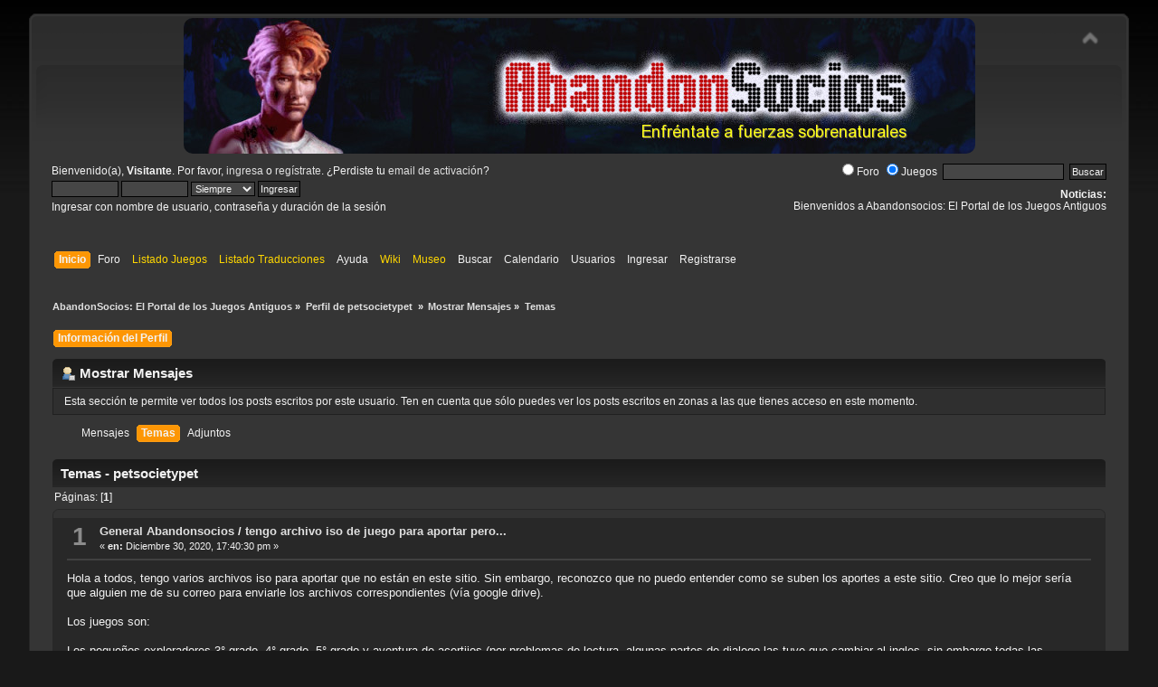

--- FILE ---
content_type: text/html; charset=UTF-8
request_url: https://www.abandonsocios.org/index.php?action=profile;u=40894;area=showposts;sa=topics
body_size: 4844
content:
<!DOCTYPE html PUBLIC "-//W3C//DTD XHTML 1.0 Transitional//EN" "http://www.w3.org/TR/xhtml1/DTD/xhtml1-transitional.dtd">
<html xmlns="http://www.w3.org/1999/xhtml">
<head>
	<link rel="stylesheet" type="text/css" href="https://www.abandonsocios.org/foro/Themes/default/css/index.css?fin20" />
	<link rel="stylesheet" type="text/css" href="https://www.abandonsocios.org/foro/Themes/default/css/webkit.css" />
	<script type="text/javascript" src="https://www.abandonsocios.org/foro/Themes/default/scripts/script.js?fin20"></script>
	<script type="text/javascript" src="https://www.abandonsocios.org/foro/Themes/default/scripts/theme.js?fin20"></script>
	<script type="text/javascript"><!-- // --><![CDATA[
		var smf_theme_url = "https://www.abandonsocios.org/foro/Themes/default";
		var smf_default_theme_url = "https://www.abandonsocios.org/foro/Themes/default";
		var smf_images_url = "https://www.abandonsocios.org/foro/Themes/default/images";
		var smf_scripturl = "https://www.abandonsocios.org/index.php?PHPSESSID=n109j9doopb39mtrqvv7lsth9q&amp;";
		var smf_iso_case_folding = false;
		var smf_charset = "UTF-8";
		var ajax_notification_text = "Cargando...";
		var ajax_notification_cancel_text = "Cancelar";
	// ]]></script>
	<meta http-equiv="Content-Type" content="text/html; charset=UTF-8" />
	<meta name="description" content="Mostrar Mensajes - petsocietypet" />
	<title>Mostrar Mensajes - petsocietypet</title>
	<link rel="help" href="https://www.abandonsocios.org/index.php?PHPSESSID=n109j9doopb39mtrqvv7lsth9q&amp;action=help" />
	<link rel="search" href="https://www.abandonsocios.org/index.php?PHPSESSID=n109j9doopb39mtrqvv7lsth9q&amp;action=search" />
	<link rel="contents" href="https://www.abandonsocios.org/index.php?PHPSESSID=n109j9doopb39mtrqvv7lsth9q&amp;" />
	<link rel="alternate" type="application/rss+xml" title="AbandonSocios: El Portal de los Juegos Antiguos - RSS" href="https://www.abandonsocios.org/index.php?PHPSESSID=n109j9doopb39mtrqvv7lsth9q&amp;type=rss;action=.xml" /><!-- nCode Image Resizer -->
	<script type="text/javascript" src="https://www.abandonsocios.org/foro/Themes/default/ncode_imageresizer.js"></script>
	<script language="JavaScript" type="text/javascript"><!-- // -->
	NcodeImageResizer.BBURL = "https://www.abandonsocios.org/foro/Themes/default/images";
	NcodeImageResizer.MODE = "enlarge";
	NcodeImageResizer.MAXWIDTH = "640";
	NcodeImageResizer.MAXHEIGHT = "640";
	vbphrase = new Array();
	vbphrase['ncode_imageresizer_warning_small'] = 'Pincha en esta barra para ver la imagen en su tamaño original.';
	vbphrase['ncode_imageresizer_warning_filesize'] = 'Esta imagen ha sido redimensionada. Pincha en la barra para verla en su tamaño original (%1$sx%2$s px y pesa %3$sKB).';
	vbphrase['ncode_imageresizer_warning_no_filesize'] = 'Esta imagen ha sido redimensionada. Pincha en la barra para verla en su tamaño original (%1$sx%2$s px).';
	vbphrase['ncode_imageresizer_warning_fullsize'] = 'Pincha en la barra para ver la imagen en pequeño.';
	// ]]></script>
	<link rel="stylesheet" type="text/css" href="https://www.abandonsocios.org/foro/Themes/default/css/BBCode-YouTube2.css" />
	<link rel="stylesheet" type="text/css" id="portal_css" href="https://www.abandonsocios.org/foro/Themes/default/css/portal.css" />
	<script type="text/javascript" src="https://www.abandonsocios.org/foro/Themes/default/scripts/portal.js?237"></script>
	<script type="text/javascript"><!-- // --><![CDATA[
		var sp_images_url = "https://www.abandonsocios.org/foro/Themes/default/images/sp";
		var sp_script_url = "https://www.abandonsocios.org/index.php?PHPSESSID=n109j9doopb39mtrqvv7lsth9q&amp;";
		function sp_collapseBlock(id)
		{
			mode = document.getElementById("sp_block_" + id).style.display == "" ? 0 : 1;
			document.cookie = "sp_block_" + id + "=" + (mode ? 0 : 1);
			document.getElementById("sp_collapse_" + id).src = smf_images_url + (mode ? "/collapse.gif" : "/expand.gif");
			document.getElementById("sp_block_" + id).style.display = mode ? "" : "none";
		}
		function sp_collapseSide(id)
		{
			var sp_sides = new Array();
			sp_sides[1] = "sp_left";
			sp_sides[4] = "sp_right";
			mode = document.getElementById(sp_sides[id]).style.display == "" ? 0 : 1;
			document.cookie = sp_sides[id] + "=" + (mode ? 0 : 1);
			document.getElementById("sp_collapse_side" + id).src = sp_images_url + (mode ? "/collapse.png" : "/expand.png");
			document.getElementById(sp_sides[id]).style.display = mode ? "" : "none";
		}
	// ]]></script>
        <link href="https://groups.tapatalk-cdn.com/static/manifest/manifest.json" rel="manifest">
        
        <meta name="apple-itunes-app" content="app-id=307880732, affiliate-data=at=10lR7C, app-argument=tapatalk://www.abandonsocios.org/?location=profile&uid=40894" />
        
</head>
<body>
<div id="wrapper" style="width: 95%">
	<div id="header"><div class="frame">
		<div id="top_section">
			<img id="upshrink" src="https://www.abandonsocios.org/foro/Themes/default/images/upshrink.png" alt="*" title="Encoger o expandir encabezado." style="display: none;" />
			<h1 class="forumtitle">
				<a href="https://www.abandonsocios.org"><img src="https://www.abandonsocios.org/header/rotator.php" alt="AbandonSocios: El Portal de los Juegos Antiguos" /></a>
			</h1>
		</div>
		<div id="upper_section" class="middletext">
			<div class="user">
				<script type="text/javascript" src="https://www.abandonsocios.org/foro/Themes/default/scripts/sha1.js"></script>
				<form id="guest_form" action="https://www.abandonsocios.org/index.php?PHPSESSID=n109j9doopb39mtrqvv7lsth9q&amp;action=login2" method="post" accept-charset="UTF-8"  onsubmit="hashLoginPassword(this, 'a77712d80d1a6a93417d9c0f42cc6b0b');">
					<div class="info">Bienvenido(a), <strong>Visitante</strong>. Por favor, <a href="https://www.abandonsocios.org/index.php?PHPSESSID=n109j9doopb39mtrqvv7lsth9q&amp;action=login">ingresa</a> o <a href="https://www.abandonsocios.org/index.php?PHPSESSID=n109j9doopb39mtrqvv7lsth9q&amp;action=register">regístrate</a>.
¿Perdiste tu  <a href="https://www.abandonsocios.org/index.php?PHPSESSID=n109j9doopb39mtrqvv7lsth9q&amp;action=activate">email de activación</a>?</div>
					<input type="text" name="user" size="10" class="input_text" />
					<input type="password" name="passwrd" size="10" class="input_password" />
					<select name="cookielength">
						<option value="60">1 Hora</option>
						<option value="1440">1 Día</option>
						<option value="10080">1 Semana</option>
						<option value="43200">1 Mes</option>
						<option value="-1" selected="selected">Siempre</option>
					</select>
					<input type="submit" value="Ingresar" class="button_submit" /><br />
					<div class="info">Ingresar con nombre de usuario, contraseña y duración de la sesión</div>
					<input type="hidden" name="hash_passwrd" value="" /><input type="hidden" name="d6e0f64836" value="a77712d80d1a6a93417d9c0f42cc6b0b" />
				</form>
			</div>
			<div class="news normaltext">
				<form id="search_form" action="https://www.abandonsocios.org/index.php?PHPSESSID=n109j9doopb39mtrqvv7lsth9q&amp;action=search0" method="post" accept-charset="UTF-8">
					<label><input type="radio" name="donde" value="foro">Foro</label>
					<label><input type="radio" name="donde" value="juegos"checked>Juegos</label>&nbsp;
					<input type="text" name="search" value="" class="input_text" />&nbsp;
					<input type="submit" name="submit" value="Buscar" class="button_submit" />
					<input type="hidden" name="advanced" value="0" /></form>
				<h2>Noticias: </h2>
				<p>Bienvenidos a Abandonsocios: El Portal de los Juegos Antiguos</p>
			</div>
		</div>
		<br class="clear" />
		<script type="text/javascript"><!-- // --><![CDATA[
			var oMainHeaderToggle = new smc_Toggle({
				bToggleEnabled: true,
				bCurrentlyCollapsed: false,
				aSwappableContainers: [
					'upper_section'
				],
				aSwapImages: [
					{
						sId: 'upshrink',
						srcExpanded: smf_images_url + '/upshrink.png',
						altExpanded: 'Encoger o expandir encabezado.',
						srcCollapsed: smf_images_url + '/upshrink2.png',
						altCollapsed: 'Encoger o expandir encabezado.'
					}
				],
				oThemeOptions: {
					bUseThemeSettings: false,
					sOptionName: 'collapse_header',
					sSessionVar: 'd6e0f64836',
					sSessionId: 'a77712d80d1a6a93417d9c0f42cc6b0b'
				},
				oCookieOptions: {
					bUseCookie: true,
					sCookieName: 'upshrink'
				}
			});
		// ]]></script>
		<div id="main_menu">
			<ul class="dropmenu" id="menu_nav">
				<li id="button_home">
					<a class="active firstlevel" href="https://www.abandonsocios.org/index.php?PHPSESSID=n109j9doopb39mtrqvv7lsth9q&amp;">
						<span class="last firstlevel">Inicio</span>
					</a>
				</li>
				<li id="button_forum">
					<a class="firstlevel" href="https://www.abandonsocios.org/index.php?PHPSESSID=n109j9doopb39mtrqvv7lsth9q&amp;action=forum">
						<span class="firstlevel">Foro</span>
					</a>
				</li>
				<li id="button_enlaces">
					<a class="special_link firstlevel" href="https://www.abandonsocios.org/index.php?PHPSESSID=n109j9doopb39mtrqvv7lsth9q&amp;action=enlaces">
						<span class="firstlevel">Listado Juegos</span>
					</a>
				</li>
				<li id="button_traducciones">
					<a class="special_link firstlevel" href="https://www.abandonsocios.org/index.php?PHPSESSID=n109j9doopb39mtrqvv7lsth9q&amp;action=traducciones">
						<span class="firstlevel">Listado Traducciones</span>
					</a>
				</li>
				<li id="button_help">
					<a class="firstlevel" href="https://www.abandonsocios.org/index.php?PHPSESSID=n109j9doopb39mtrqvv7lsth9q&amp;action=help">
						<span class="firstlevel">Ayuda</span>
					</a>
				</li>
				<li id="button_wiki">
					<a class="special_link firstlevel" href="https://www.abandonsocios.org/wiki">
						<span class="firstlevel">Wiki</span>
					</a>
				</li>
				<li id="button_museo">
					<a class="special_link firstlevel" href="https://www.abandonsocios.org/museo">
						<span class="firstlevel">Museo</span>
					</a>
				</li>
				<li id="button_search">
					<a class="firstlevel" href="https://www.abandonsocios.org/index.php?PHPSESSID=n109j9doopb39mtrqvv7lsth9q&amp;action=search">
						<span class="firstlevel">Buscar</span>
					</a>
				</li>
				<li id="button_calendar">
					<a class="firstlevel" href="https://www.abandonsocios.org/index.php?PHPSESSID=n109j9doopb39mtrqvv7lsth9q&amp;action=calendar">
						<span class="firstlevel">Calendario</span>
					</a>
				</li>
				<li id="button_mlist">
					<a class="firstlevel" href="https://www.abandonsocios.org/index.php?PHPSESSID=n109j9doopb39mtrqvv7lsth9q&amp;action=mlist">
						<span class="firstlevel">Usuarios</span>
					</a>
					<ul>
						<li>
							<a href="https://www.abandonsocios.org/index.php?PHPSESSID=n109j9doopb39mtrqvv7lsth9q&amp;action=mlist">
								<span>Ver la lista de usuarios</span>
							</a>
						</li>
						<li>
							<a href="https://www.abandonsocios.org/index.php?PHPSESSID=n109j9doopb39mtrqvv7lsth9q&amp;action=mlist;sa=search">
								<span class="last">Buscar usuarios por</span>
							</a>
						</li>
					</ul>
				</li>
				<li id="button_login">
					<a class="firstlevel" href="https://www.abandonsocios.org/index.php?PHPSESSID=n109j9doopb39mtrqvv7lsth9q&amp;action=login">
						<span class="firstlevel">Ingresar</span>
					</a>
				</li>
				<li id="button_register">
					<a class="firstlevel" href="https://www.abandonsocios.org/index.php?PHPSESSID=n109j9doopb39mtrqvv7lsth9q&amp;action=register">
						<span class="last firstlevel">Registrarse</span>
					</a>
				</li>
			</ul>
		</div>
		<br class="clear" />
	</div></div>
	<div id="content_section"><div class="frame">
		<div id="main_content_section">
	<div class="navigate_section">
		<ul>
			<li>
				<a href="https://www.abandonsocios.org/index.php?PHPSESSID=n109j9doopb39mtrqvv7lsth9q&amp;action=forum"><span>AbandonSocios: El Portal de los Juegos Antiguos</span></a> &#187;
			</li>
			<li>
				<a href="https://www.abandonsocios.org/index.php?PHPSESSID=n109j9doopb39mtrqvv7lsth9q&amp;action=profile;u=40894"><span>Perfil de petsocietypet </span></a> &#187;
			</li>
			<li>
				<a href="https://www.abandonsocios.org/index.php?PHPSESSID=n109j9doopb39mtrqvv7lsth9q&amp;action=profile;u=40894;area=showposts"><span>Mostrar Mensajes</span></a> &#187;
			</li>
			<li class="last">
				<a href="https://www.abandonsocios.org/index.php?PHPSESSID=n109j9doopb39mtrqvv7lsth9q&amp;action=profile;u=40894;area=showposts;sa=topics"><span>Temas</span></a>
			</li>
		</ul>
	</div>
	<table id="sp_main">
		<tr>
			<td id="sp_center">
<div id="admin_menu">
	<ul class="dropmenu" id="dropdown_menu_1">
			<li><a class="active firstlevel" href="#"><span class="firstlevel">Información del Perfil</span></a>
				<ul>
					<li>
						<a href="https://www.abandonsocios.org/index.php?PHPSESSID=n109j9doopb39mtrqvv7lsth9q&amp;action=profile;area=summary;u=40894"><span>Resumen</span></a>
					</li>
					<li>
						<a href="https://www.abandonsocios.org/index.php?PHPSESSID=n109j9doopb39mtrqvv7lsth9q&amp;action=profile;area=statistics;u=40894"><span>Mostrar Estadísticas</span></a>
					</li>
					<li>
						<a class="chosen" href="https://www.abandonsocios.org/index.php?PHPSESSID=n109j9doopb39mtrqvv7lsth9q&amp;action=profile;area=showposts;u=40894"><span>Mostrar Mensajes...</span></a>
						<ul>
							<li>
								<a href="https://www.abandonsocios.org/index.php?PHPSESSID=n109j9doopb39mtrqvv7lsth9q&amp;action=profile;area=showposts;sa=messages;u=40894"><span>Mensajes</span></a>
							</li>
							<li>
								<a href="https://www.abandonsocios.org/index.php?PHPSESSID=n109j9doopb39mtrqvv7lsth9q&amp;action=profile;area=showposts;sa=topics;u=40894"><span>Temas</span></a>
							</li>
							<li>
								<a href="https://www.abandonsocios.org/index.php?PHPSESSID=n109j9doopb39mtrqvv7lsth9q&amp;action=profile;area=showposts;sa=attach;u=40894"><span>Adjuntos</span></a>
							</li>
						</ul>
					</li>
				</ul>
			</li>
	</ul>
</div>
<div id="admin_content">
	<div class="cat_bar">
		<h3 class="catbg">
			<span class="ie6_header floatleft"><img src="https://www.abandonsocios.org/foro/Themes/default/images/icons/profile_sm.gif" alt="" class="icon" />Mostrar Mensajes
			</span>
		</h3>
	</div>
	<p class="windowbg description">
		Esta sección te permite ver todos los posts escritos por este usuario. Ten en cuenta que sólo puedes ver los posts escritos en zonas a las que tienes acceso en este momento.
	</p>
	<div id="adm_submenus">
		<ul class="dropmenu">
			<li>
				<a class="firstlevel" href="https://www.abandonsocios.org/index.php?PHPSESSID=n109j9doopb39mtrqvv7lsth9q&amp;action=profile;area=showposts;sa=messages;u=40894"><span class="firstlevel">Mensajes</span></a>
			</li>
			<li>
				<a class="active firstlevel" href="https://www.abandonsocios.org/index.php?PHPSESSID=n109j9doopb39mtrqvv7lsth9q&amp;action=profile;area=showposts;sa=topics;u=40894"><span class="firstlevel">Temas</span></a>
			</li>
			<li>
				<a class="firstlevel" href="https://www.abandonsocios.org/index.php?PHPSESSID=n109j9doopb39mtrqvv7lsth9q&amp;action=profile;area=showposts;sa=attach;u=40894"><span class="firstlevel">Adjuntos</span></a>
			</li>
		</ul>
	</div><br class="clear" />
	<script type="text/javascript" src="https://www.abandonsocios.org/foro/Themes/default/scripts/profile.js"></script>
	<script type="text/javascript"><!-- // --><![CDATA[
		disableAutoComplete();
	// ]]></script>
		<div class="cat_bar">
			<h3 class="catbg">
				Temas - petsocietypet
			</h3>
		</div>
		<div class="pagesection">
			<span>Páginas: [<strong>1</strong>] </span>
		</div>
		<div class="topic">
			<div class="windowbg core_posts">
				<span class="topslice"><span></span></span>
				<div class="content">
					<div class="counter">1</div>
					<div class="topic_details">
						<h5><strong><a href="https://www.abandonsocios.org/index.php?PHPSESSID=n109j9doopb39mtrqvv7lsth9q&amp;board=6.0">General Abandonsocios</a> / <a href="https://www.abandonsocios.org/index.php?PHPSESSID=n109j9doopb39mtrqvv7lsth9q&amp;topic=17703.msg172636#msg172636">tengo archivo iso de juego para aportar pero...</a></strong></h5>
						<span class="smalltext">&#171;&nbsp;<strong>en:</strong> Diciembre 30, 2020, 17:40:30 pm&nbsp;&#187;</span>
					</div>
					<div class="list_posts">
					Hola a todos, tengo varios archivos iso para aportar que no están en este sitio. Sin embargo, reconozco que no puedo entender como se suben los aportes a este sitio. Creo que lo mejor sería que alguien me de su correo para enviarle los archivos correspondientes (vía google drive).<br /><br />Los juegos son:<br /><br />Los pequeños exploradores 3° grado, 4° grado, 5° grado y aventura de acertijos (por problemas de lectura, algunas partes de dialogo las tuve que cambiar al ingles, sin embargo todas las actividades e instrucciones durante el juego están en español)<br /><br />Aprende con zipi y zape 5<br /><br />El conejo lector primero (el de la obra de teatro)<br /><br />gracias &lt;3
					</div>
				</div>
				<br class="clear" />
				<span class="botslice"><span></span></span>
			</div>
		</div>
		<div class="topic">
			<div class="windowbg2 core_posts">
				<span class="topslice"><span></span></span>
				<div class="content">
					<div class="counter">2</div>
					<div class="topic_details">
						<h5><strong><a href="https://www.abandonsocios.org/index.php?PHPSESSID=n109j9doopb39mtrqvv7lsth9q&amp;board=25.0">Peticiones de abandonware</a> / <a href="https://www.abandonsocios.org/index.php?PHPSESSID=n109j9doopb39mtrqvv7lsth9q&amp;topic=17399.msg169211#msg169211">Aprende con zipi y zape, My Scene, los pequeños exploradores</a></strong></h5>
						<span class="smalltext">&#171;&nbsp;<strong>en:</strong> Agosto 04, 2020, 17:08:08 pm&nbsp;&#187;</span>
					</div>
					<div class="list_posts">
					Hola! Ando buscando juegos que jugaba cuando pequeña pero no los encuentro o los encuentro en otro idioma que no es el español. <br /><br />Por ahora tengo en CD-ROM: Aprende con zipi y zape 5 y los pequeños exploradores acertijos, 4 grado y 5 grado.<br /><br />¿Dónde podría encontrar la saga completa (los otros niveles) de aprende con zipi y zape, los otros juegos de los pequeños exploradores (cluefinders), my scene TM y my scene: estrellas de hollywood? Ojalá todos los juegos en español <img src="https://www.abandonsocios.org/foro/Smileys/default/sad.gif" alt="&#58;&#40;" title="Sad" class="smiley" /><br /><br />Se los agradecería mucho. <br /><br />
					</div>
				</div>
				<br class="clear" />
				<span class="botslice"><span></span></span>
			</div>
		</div>
		<div class="pagesection" style="margin-bottom: 0;">
			<span>Páginas: [<strong>1</strong>] </span>
		</div>
</div>
			</td>
		</tr>
	</table>
		</div>
	</div></div>
	<div id="footer_section"><div class="frame">
		<ul class="reset">
			<li class="copyright" style="line-height: 1.5em;">
			<span class="smalltext" style="display: inline; visibility: visible; font-family: Verdana, Arial, sans-serif;"><a href="https://www.abandonsocios.org/index.php?PHPSESSID=n109j9doopb39mtrqvv7lsth9q&amp;action=credits" title="Simple Machines Forum" target="_blank" class="new_win">SMF 2.0.19</a> |
 <a href="http://www.simplemachines.org/about/smf/license.php" title="License" target="_blank" class="new_win">SMF &copy; 2020</a>, <a href="http://www.simplemachines.org" title="Simple Machines" target="_blank" class="new_win">Simple Machines</a><br /><a href="https://simpleportal.net/" target="_blank" class="new_win">SimplePortal 2.3.7 &copy; 2008-2025, SimplePortal</a>
			</span></li>
			<li><a id="button_xhtml" href="http://validator.w3.org/check?uri=referer" target="_blank" class="new_win" title="¡XHTML 1.0 válido!"><span>XHTML</span></a></li>
			<li><a id="button_rss" href="https://www.abandonsocios.org/index.php?PHPSESSID=n109j9doopb39mtrqvv7lsth9q&amp;action=.xml;type=rss" class="new_win"><span>RSS</span></a></li>
			<li class="last"><a id="button_wap2" href="https://www.abandonsocios.org/index.php?PHPSESSID=n109j9doopb39mtrqvv7lsth9q&amp;wap2" class="new_win"><span>WAP2</span></a></li>
		</ul>
	</div></div>
</div>
</body></html>